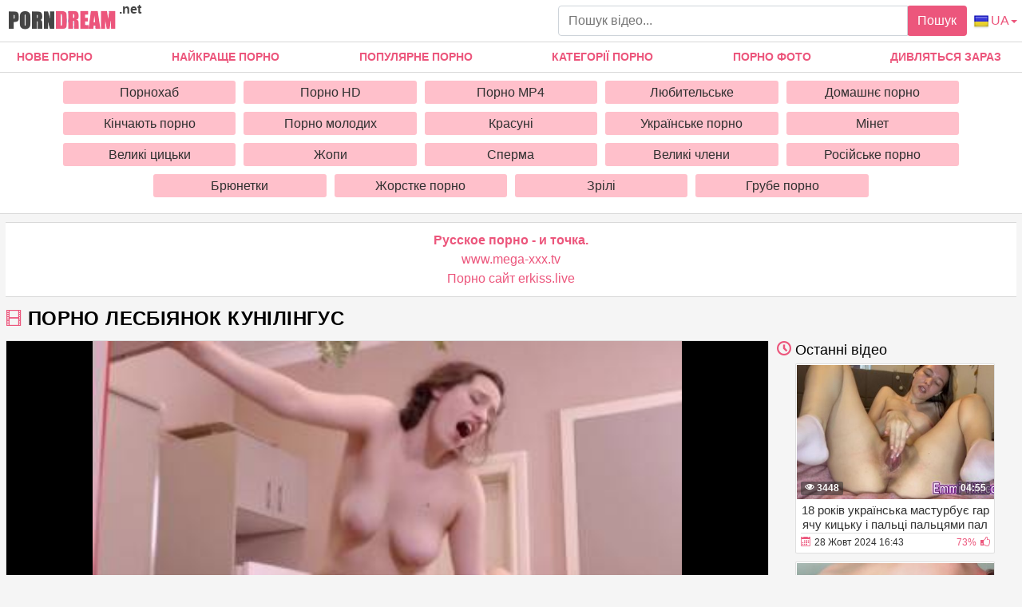

--- FILE ---
content_type: text/html; charset=UTF-8
request_url: https://porndream.net/ua/Porno-lesbiianok-kunilinhus.html
body_size: 13256
content:
<!DOCTYPE html>
<html xmlns="http://www.w3.org/1999/xhtml" lang="ua" prefix="og: http://ogp.me/ns#
					               video: http://ogp.me/ns/video#">
<head>
<meta charset="utf-8">
<title>Порно лесбіянок кунілінгус</title>
<meta name="description" content="Дуже соковиті і сексапільні дівчата які люблять одностатевих секс обмазалися вершками на кухні і влаштували розпусні ігри. Сучки лизалися,а потім теличка яка менше почала облизувати цицьки й соски угодованої самочки плавно переходя до самого солодкого , рожевої писі, яка була ідеально виголена і хотіла ласкавого язичка подружки. Полизав статеві губи дрібна леді, лягла і зверху сіла їй на обличчя крупненькая яка пищала від гарячих пестощів своєї коханої.">
<meta name="viewport" content="width=device-width, initial-scale=1">
<link href="/public/images/logo.png" rel="apple-touch-startup-image" />
<meta property="og:locale" content="ua" />
<meta property="og:title" content="Порно лесбіянок кунілінгус"/>
<meta property="og:url" content="https://porndream.net/ua/Porno-lesbiianok-kunilinhus.html"/>
<meta property="og:image" content="https://porndream.net/public/video/screens/352/1.jpg"/>
<meta property="og:type" content="video.other"/>
<meta property="og:video" content="https://porndream.net/ua/Porno-lesbiianok-kunilinhus.html" />
<meta property="og:video:type" content="video/mp4"/>
<meta property="og:site_name" content="porndream.net"/>
<meta property="og:duration" content="317"/>
<meta property="og:description" content="Дуже соковиті і сексапільні дівчата які люблять одностатевих секс обмазалися вершками на кухні і влаштували розпусні ігри. Сучки лизалися,а потім теличка яка менше почала облизувати цицьки й соски угодованої самочки плавно переходя до самого солодкого , рожевої писі, яка була ідеально виголена і хотіла ласкавого язичка подружки. Полизав статеві губи дрібна леді, лягла і зверху сіла їй на обличчя крупненькая яка пищала від гарячих пестощів своєї коханої.">
<meta property="video:duration" content="317"/>
<meta property="ya:ovs:available_platform" content="Desktop"/>
<meta property="ya:ovs:upload_date" content="2020-01-20T22:45:00+03:00"/>
<meta property="ya:ovs:adult" content="true"/>
<meta property="ya:ovs:available_platform" content="Mobile"/>
<meta property="ya:ovs:allow_embed" content="false"/>
<meta property="ya:ovs:status" content="published" />
<meta property="video:tag" content="Великі цицьки"/>
<meta property="video:tag" content="Брюнетки"/>
<meta property="video:tag" content="Домашнє порно"/>
<meta property="video:tag" content="Красуні"/>
<meta property="video:tag" content="Кунілінгус"/>
<meta property="video:tag" content="Лесбіянки"/>
<meta property="video:tag" content="Любительське"/>
<meta property="video:tag" content="Порно молодих"/>
<meta property="video:tag" content="Жопи"/>
<meta property="video:tag" content="Порнохаб"/>
<meta property="video:tag" content="Фетиш"/>
<meta property="video:tag" content="грудаста"/>
<meta property="video:tag" content="лизати пизду "/>
<meta property="video:tag" content="лизання дупи"/>
<meta property="video:tag" content="збиті вершки"/>
<meta property="video:tag" content="австралійський"/>

<meta name="twitter:card" content="summary" />
<meta name="twitter:description" content="Дуже соковиті і сексапільні дівчата які люблять одностатевих секс обмазалися вершками на кухні і влаштували розпусні ігри. Сучки лизалися,а потім теличка яка менше почала облизувати цицьки й соски угодованої самочки плавно переходя до самого солодкого , рожевої писі, яка була ідеально виголена і хотіла ласкавого язичка подружки. Полизав статеві губи дрібна леді, лягла і зверху сіла їй на обличчя крупненькая яка пищала від гарячих пестощів своєї коханої." />
<meta name="twitter:title" content="Порно лесбіянок кунілінгус" />
<meta name="twitter:image" content="https://porndream.net/public/video/screens/352/1.jpg" />
<link rel="canonical" href="https://porndream.net/ua/Porno-lesbiianok-kunilinhus.html">
    <link rel="alternate" href="https://porndream.net/Porno-kynilingys-lesbiyanok.html" hreflang="ru">
    <link rel="alternate" href="https://porndream.net/en/Porn-cunnilingus-lesbian.html" hreflang="en">
    <link rel="alternate" href="https://porndream.net/ua/Porno-lesbiianok-kunilinhus.html" hreflang="ua">
    <style>ul.column-category{padding-left: 0px;}h5{margin: 0px;} body {margin: 0;font-family: -apple-system,BlinkMacSystemFont,"Segoe UI",Roboto,"Helvetica Neue",Arial,"Noto Sans",sans-serif,"Apple Color Emoji","Segoe UI Emoji","Segoe UI Symbol","Noto Color Emoji";font-size: 1rem;font-weight: 400;line-height: 1.5;color: #212529;background: #f5f5f5; min-width: 195px;} html {font-family: sans-serif;line-height: 1.15;-webkit-text-size-adjust: 100%;-webkit-tap-highlight-color: transparent;} *, ::after, ::before {box-sizing: border-box;} a {color: #ec567c;text-decoration: none;}h1,.h1_title {padding-bottom: .25rem;padding-top: .25rem;margin-right: .5rem;margin-left: .5rem;font-size: 1.5rem;} h1:first-letter, .h1_title:first-letter, h2:first-letter {text-transform: uppercase;}h2 {padding-bottom: .25rem;padding-top: .25rem;margin-right: .5rem;margin-left: .5rem;font-size: 1.3rem;} @media (max-width: 768px){h1,.h1_title{font-size: 1.2rem ;}h2{font-size: 1.1rem;}}@media (max-width: 550px){h1,.h1_title {font-size: 1.1rem;} h2 {font-size: 1rem;}}.input-group-append {margin-left: -1px;}.input-group-append, .input-group-prepend {display: -ms-flexbox;display: flex;}button {cursor: pointer; border-radius: 0; display: inline-block;font-weight: 400;color: #212529;text-align: center;vertical-align: middle;-webkit-user-select: none;-moz-user-select: none;-ms-user-select: none;user-select: none;background-color: transparent;border: 1px solid transparent;padding: .375rem .75rem;font-size: 1rem;line-height: 1.5;border-radius: .25rem;transition: color .15s ease-in-out,background-color .15s ease-in-out,border-color .15s ease-in-out,box-shadow .15s ease-in-out; color: #fff;background: #ec567c;}.btn-group-sm>.btn, .btn-sm {padding: .25rem .5rem;font-size: .875rem;line-height: 1.5;border-radius: .2rem;}.input-group {position: relative;display: -ms-flexbox;display: flex;-ms-flex-wrap: wrap;flex-wrap: wrap;-ms-flex-align: stretch;align-items: stretch;width: 100%;}.input-group>.custom-select:not(:last-child), .input-group>.form-control:not(:last-child) {border-top-right-radius: 0;border-bottom-right-radius: 0;}.input-group>.custom-file, .input-group>.custom-select, .input-group>.form-control, .input-group>.form-control-plaintext {position: relative;-ms-flex: 1 1 auto;flex: 1 1 auto;width: 1%;margin-bottom: 0;}.form-control {display: block;width: 100%;height: calc(1.5em + .75rem + 2px);padding: .375rem .75rem;font-size: 1rem;font-weight: 400;line-height: 1.5;color: #495057;background-color: #fff;background-clip: padding-box;border: 1px solid #ced4da;border-radius: .25rem;transition: border-color .15s ease-in-out,box-shadow .15s ease-in-out;}#go-top {position: fixed;bottom: 10px;left: 10px;text-align: center;cursor: pointer;display: none;padding: 5px 10px;background: #c0c0c0;line-height: 30px;border-radius: 5px;opacity: 0.8;}.p-0 {padding: 0!important;}nav {background-color: #fff; border-bottom: 1px solid #d8d8d8; margin-bottom: 2.3rem;}.navbar {position: relative;display: -ms-flexbox;display: flex;-ms-flex-wrap: wrap;flex-wrap: wrap;-ms-flex-align: center;align-items: center;-ms-flex-pack: justify;justify-content: space-between;padding: .5rem 1rem; z-index: 121;}@media (min-width: 992px){.navbar-expand-lg {-ms-flex-flow: row nowrap;flex-flow: row nowrap;-ms-flex-pack: start;}}@media (max-width: 992px){ nav{margin-bottom:0;}}.w-100 {width: 100%!important;}.ml-1, .mx-1 {margin-left: .25rem!important;}.ml-auto, .mx-auto {margin-left: auto!important;}.mr-2, .mx-2 {margin-right: .5rem!important;}.mb-3, .my-3 {margin-bottom: 1rem!important;}@media (min-width: 992px){.mb-lg-0, .my-lg-0 {margin-bottom: 0!important;}}.mb-2, .my-2 {margin-bottom: .5rem!important;}.mt-2, .my-2 {margin-top: .5rem!important;}@media (min-width: 992px){.navbar-expand-lg .navbar-collapse {display: -ms-flexbox!important;display: flex!important;-ms-flex-preferred-size: auto;flex-basis: auto;}}.collapse:not(.show) {display: none;}.navbar-collapse {-ms-flex-preferred-size: 100%;flex-basis: 100%;-ms-flex-positive: 1;flex-grow: 1;-ms-flex-align: center;align-items: center;position: absolute !important;top: 101% !important;background: #fff !important;width: 100% !important;z-index: 101 !important;}@media (min-width: 992px){.top-menu-list {justify-content: space-between!important; display: flex;}}.top-menu-list {-ms-flex-pack: justify!important; margin: 0; padding: 0;}.top-menu-list li{list-style-type: none; display:inline-block!important}.top-menu-list li a{display: block;padding: .5rem 1rem; text-align: center;}.top-menu-list li.last{display: none!important;}@media (max-width: 991.9px){.top-menu-list li{display:block!important;}.top-menu-list li.last{display: block!important;}.top-menu-list {margin-top: .5rem!important;margin-bottom: .5rem!important;}}.nav-hover-menu li {font-size: 14px;font-weight: 700;text-transform: uppercase;margin-left: -5px;}.nav-hover-menu li:hover, .nav-hover-menu li:hover a {background: #ec567c;color: white;}a.logo {margin: 10px 0 5px 10px; margin-right: auto;} a.logo span {color: #454545; position: absolute; top:0; font-size: 1rem;margin-left: .25rem!important;}.hidden-umenu-small {display: none;padding-bottom: 4px;-webkit-transition-duration: .3s;-moz-transition-duration: .3s;-o-transition-duration: .3s;transition-duration: .3s;-webkit-transition-property: -webkit-transform;transition-property: transform;margin-right: 10px; cursor: pointer;}@media (max-width: 992px){.hidden-umenu-small {display: block;}.search-wrap {display: none;	}}.icon-b {background: #cccece;border-radius: 5px;display: block;height: 6px;margin: 4px auto;width: 35px;}.rotate90 {-webkit-transform: rotate(90deg);-moz-transform: rotate(90deg);-o-transform: rotate(90deg);}.dropdown-list-cats {   display: none; background: #fff !important; border-top: 1px solid #d8d8d8;     border-bottom: 1px solid #d8d8d8; padding: 10px 5% 10px 5%;}@media (min-width: 992px) {  .dropdown-list-cats {  display: block; text-align: center;}}@media (min-width: 1600px) { .dropdown-list-cats { padding: 10px 20% 10px 20%;}}.cat-item-video{ display: block; transition: ease all .5s;   background: pink; padding: 6px; text-align: center; color: #303030; line-height: 17px;   border-radius: 3px;}.cat-item-video:hover{   background: #ec567c;   color: #fff;}.cat-list {padding: 4px;}.cat-list {display: inline-block;margin: 0;overflow: hidden;vertical-align: top;padding: 0;text-align: center;}.cat-list .margin {margin: 0 5px 10px 5px;overflow: hidden;text-align: center;}@media (max-width: 1600px){.cat-list {width: 20%;}}@media (min-width: 1600px){.cat-list {width: 15%;}}.container {width: 100%;padding: 0 7px;margin: 0 auto;-ms-flex: 1 0 auto;flex: 1 0 auto;}.content-holder {font-size: 0;line-height: 0;margin: -5px;}.video-block {width: 25px;padding: 2px;display: inline-block;width: 16.66%;vertical-align: middle;}@media (max-width: 1300px){.video-block {width: 20%;}}@media (max-width: 999px){.video-block {width: 25%;}}@media (max-width: 750px){.video-block, .bottom-advertising .item, .categories-block {width: 33.33%;}}@media (max-width: 510px){.video-block, .bottom-advertising .item, .main-advertising .item, .categories-block {width: 50%;}}@media (max-width: 300px){.video-block, .bottom-advertising .item, .categories-block {width: 100%;}}.video-block .link {background: #fff;padding: 1px 0 0 1px;border: 1px solid rgba(0,0,0,.125);border-radius: 2px;display: block;}.video-block .link .img-holder {position: relative;padding-bottom: 68%;}.video-block .title-holder {padding: 5px;}.video-block .img-holder .label {padding: 3px 5px;background: #ec567c;font: 700 10px/10px 'Roboto', Arial, sans-serif;font-style: italic;color: #fff;position: absolute;text-transform: uppercase;top: 5px;right: 5px;border-radius: 2px;}.video-block .link .img-holder img {position: absolute;top: 0;left: 0;right: 0;border: 0;display: block;width: 100%;height: 100%;}.video-block .img-holder .duration {padding: 0 5px;background-color: rgba(43, 43, 43, .5);border-radius: 2px;font: 700 12px/17px 'Roboto', Arial, sans-serif;color: #fff;position: absolute;bottom: 5px;right: 5px;}.video-block .img-holder .views {padding: 0 5px;background-color: rgba(43, 43, 43, .5);border-radius: 2px;font: 700 12px/17px 'Roboto', Arial, sans-serif;color: #fff;position: absolute;bottom: 5px;left: 5px;}.video-block .title-holder {padding: 5px;}.video-block .title-holder .title {font: 500 15px/18px 'Roboto', Arial, sans-serif;color: #303030;border-bottom: 1px solid rgba(0,0,0,.125);height: 38px;overflow: hidden;}.video-block .title-holder .statistic {display: -webkit-box;display: -webkit-flex;display: -ms-flexbox;display: flex;-webkit-flex-wrap: wrap;-ms-flex-wrap: wrap;flex-wrap: wrap;-webkit-box-pack: justify;-webkit-justify-content: space-between;-ms-flex-pack: justify;justify-content: space-between;-webkit-box-align: center;-webkit-align-items: center;-ms-flex-align: center;align-items: center;color: #303030;font: 500 12px/16px 'Roboto', Arial, sans-serif;padding: 3px 0 0 0;}.video-block .title-holder .statistic .data i {color: #ec567c;margin: 0 5px 0 0;}.video-block .title-holder .statistic .percent {color: #ec567c;}.statistic .percent i {margin: 0 0 0 5px;}.video-block:hover a.link{border: 1px solid rgba(236,86,124,.61);}.video-block:hover .title-holder .title{border-bottom: 1px solid rgba(236,86,124,.61);}.pagination-bottom { padding: 40px 0 10px 0; text-align: center;}.pagination-list { font-size: 0; line-height: 0;}.pagination-list .item { display: inline-block; vertical-align: middle; margin: 0 5px;line-height: 35px;}.pagination-list .active .link, .pagination-list .link:hover { background: #ec567c; color: #fff;}.pagination-list .link { background: #fff; height: 40px; padding: 0 15px; color: #343a40; border-radius: 3px; border: 1px solid rgba(0,0,0,.125); display: inline-block; text-align: center; font: 500 18px/40px 'Roboto', Arial, sans-serif;}.pagination-list .btn-jump .link { background: rgba(0, 0, 0, 0); border: none; padding: 0; line-height: 30px;}.pagination-list li a:hover {text-decoration: none;}@media screen and (max-width: 480px){.pagination-list .link {font: 500 14px/35px 'Roboto', Arial, sans-serif;height: 35px;}}@media screen and (max-width: 250px){.inviz-pagin {display: none!important;}}.footer {padding: 20px 30px 20px 30px; border-top: 1px solid #d8d8d8;background: white;width: 100%;margin-top: 30px;}@media (max-width: 625px){.footer .footer-left, .footer .footer-right{width: 100%; display: block;text-align: center;}.footer {padding: 10px !important; margin-top: 20px;}}.text-muted {color: #6c757d!important;}@media (min-width: 625px){.footer .footer-left {width: 40%; display: inline-block;}.footer .footer-right {width: 40%; display: inline-block; float: right; text-align: right;}}.footer .footer-right a{margin-right: 9px; color: #000;}.footer .footer-right a:hover{color: #ec567c; text-decoration: underline;}.footer .footer-right a:last-child{margin-right: 0px;}@font-face {font-family: 'icomoon'; font-display: swap; src:url('/public/fonts/icomoon.eot?p4fh8'); src:url('/public/fonts/icomoon.eot?p4fh8#iefix') format('embedded-opentype'),url('/public/fonts/icomoon.ttf?p4fh8') format('truetype'),url('/public/fonts/icomoon.woff?p4fh8') format('woff'),url('/public/fonts/icomoon.svg?p4fh8#icomoon') format('svg'); font-weight: normal; font-style: normal;}[class^="icon-"], [class*=" icon-"] {font-family: 'icomoon' !important;font-style: normal;font-weight: normal;font-variant: normal;text-transform: none;line-height: 1;-webkit-font-smoothing: antialiased;-moz-osx-font-smoothing: grayscale;}.icon-video-cam:before {content: "\e90c";}.icon-thumb-up-2:before {content: "\e905";}.icon-film:before {content: "\e902";}.icon-thumb-up:before {content: "\e900";}.icon-thumb-down:before {content: "\e906";}.icon-folder-open:before {content: "\e930";}.icon-clock:before {content: "\e94e";}.icon-calendar:before {content: "\e953";}.icon-eye:before {content: "\e9ce";}.icon-star-full:before {content: "\e9d9";}.all-categ .title-holder .title{border: none!important; height: auto!important; padding: 5px;}.all-categ .title div i {vertical-align: middle; color: #ec567c;}.all-categ .title div span {vertical-align: middle;}.f-right{float: right;}.sort a{font-size: 1em; text-align: center; border-radius: 3px; padding: 6px; margin-right: 7px;}.sort a:last-child{margin-right:0;} .sort{display:flex; float:left; justify-content: space-around; margin-bottom: 5px;}.sorting-main h2, .sorting-main h1, .title-player h1 {margin: 0 !important;padding: 0 !important;text-transform: uppercase;display: inline-block;} .activatec {background: #ec567c;color: #fff;}@media (max-width: 660px) {.sort{justify-content: space-between!important;float:none !important;} .sorting-main h2, .sorting-main h1 {display: block!important;}}@media (max-width: 330px) {.sort{flex-direction: column; float:none !important;} .sort a{margin-right: 0; margin-bottom: 5px;}}@media (max-width: 300px){ a.logo span b{display: none;}}@media (min-width: 830px){ .text-rubric {display: block;} .rubrik-inv{display: block;}}@media (max-width: 829.5px){ .text-rubric {display: none;}.rubrik-inv{display: none;}}.text-rubric p {font-size: 15px;font-weight: 400;line-height: 20px;padding-left: .5rem;color: #6c757d;}.content-video {font-size: 0;line-height: 0;margin: 0 0 20px;}.content-video .main-сontent {display: inline-block;vertical-align: top;width: calc(100% - 310px);margin: 0 5px 0 0;}@media screen and (max-width: 992px){.content-video .main-сontent {width: calc(100% - 260px);}}@media screen and (max-width: 826px){.content-video .main-сontent {width: 100%;}}@media screen and (max-width: 826px){.title-player .title-holder i {display: none;}}@media screen and (max-width: 826px){.title-player .title-holder h1 {font-size: 15px;line-height: 15px;}}.title-player .title-holder {font-weight: 400;letter-spacing: 0.4px;}.title-text .title-holder, .title-player .title-holder {font: 700 21px/25px 'Roboto', Arial, sans-serif;color: #000;margin: 14px 0;}.content-video .player-holder {border: 1px solid rgba(0,0,0,.125);background: #fff;border-radius: 2px;margin: 0 0 10px;}.content-video .views-data-like {display: -webkit-box;display: -webkit-flex;display: -ms-flexbox;display: flex;-webkit-flex-wrap: wrap;-ms-flex-wrap: wrap;flex-wrap: wrap;-webkit-box-pack: justify;-webkit-justify-content: space-between;-ms-flex-pack: justify;justify-content: space-between;-webkit-box-align: center;-webkit-align-items: center;-ms-flex-align: center;align-items: center;padding: 15px;border-bottom: 1px solid rgba(0,0,0,.125);}.views-data-like .views-data {font-size: 0;line-height: 0;}.like-dislayer {font-size: 0;line-height: 0;}.views-data-like .views-data .statistic {font-size: 0;line-height: 0;display: inline-block;vertical-align: middle;text-align: center;}.views-data .statistic .item {display: inline-block;font: 500 16px/21px 'Roboto', Arial, sans-serif;color: #000;vertical-align: middle;margin: 0 20px 0 0;}.left-column .content-holder{text-align: center;}@media screen and (max-width: 826px){.views-data .statistic .item {margin: 0 8px 0 0;font: 400 14px/19px 'Roboto', Arial, sans-serif;}}.views-data .statistic .item:last-child {margin: 0;}.views-data .statistic .item i{color: #ec567c;}.like-dislayer .like, .like-dislayer .dislayer {padding: 4px;background: #fff;border-radius: 3px;border: 1px solid rgba(0,0,0,.125);display: inline-block;vertical-align: middle;cursor: pointer;}.like-dislayer .progress {width: 75px;display: inline-block;vertical-align: middle;text-align: center;}.main-сontent .player-holder .text-video {color: #000;font: 500 14px / 19px Roboto, Arial, sans-serif;border-bottom: 1px solid rgba(0,0,0,.125);padding: 10px;}.title-text.video-pages {padding: 0 0 5px;}.title-text .title-holder {margin: 6px 0;}.title-bottom {font: 500 20px/25px 'Roboto', Arial, sans-serif;margin: 10px 0;}.content-video .left-column {display: inline-block;vertical-align: top;width: 300px;margin: 55px 0 0 0;}.content-video .left-column .video {padding: 0 5px;-webkit-box-sizing: border-box;box-sizing: border-box;}@media screen and (max-width: 992px){.content-video .left-column {width: 250px;}}@media screen and (max-width: 826px){.content-video .left-column {width: 100%; margin-top: 10px;}.content-video .left-column .video-block {float:left;}}.left-column .title-block-sorting {padding: 0;}.title-block-sorting {padding: 7px 0 9px;display: -webkit-box;display: -webkit-flex;display: -ms-flexbox;display: flex;-webkit-box-align: center;-webkit-align-items: center;-ms-flex-align: center;align-items: center;-webkit-box-pack: justify;-webkit-justify-content: space-between;-ms-flex-pack: justify;justify-content: space-between;}.content-video .left-column .video .last-video {font: 500 18px/23px 'Roboto', Arial, sans-serif;color: #000;margin: 0 0 10px;}.content-video .left-column .video-block {width: 250px;padding: 0 0 10px; margin-left: 5px;}.main-сontent .player-holder .tags {position: relative;min-height: 38px;padding: 10px;}.main-сontent .player-holder .tags .row .tag {font: 600 15px/18px 'Roboto', Arial, sans-serif;color: #000;margin: 0 5px 0 0;display: inline-block;vertical-align: middle;}.main-сontent .player-holder .tags .row {font-size: 0;line-height: 0;margin: 0 0 10px;}.main-сontent .player-holder .tags .row:last-child {margin: 0;}.like-dislayer .like i, .like-dislayer .dislayer i {font-size: 21px;color: #ec567c;}.like-dislayer .like:hover, .like-dislayer .dislayer:hover{background: #ec567c;}.like-dislayer .like:hover i, .like-dislayer .dislayer:hover i{color: #fff;}.tags .row .link {font: 400 13px/15px 'Roboto', Arial, sans-serif;color: #000;padding: 5px;display: inline-block;vertical-align: middle;background: pink;border-radius: 3px;margin: 2px 10px 2px 0;}@media (max-width: 535px) {.content-video .left-column .video-block {float:none;}}@media screen and (max-width: 640px){.tags .row .link {margin: 0 10px 5px 0;padding: 3px;}}.tags .row .link:hover {color: #fff;background: #ec567c;}.like-dislayer .progress .result-vote {font: 500 16px/21px 'Roboto', Arial, sans-serif;color: #ec567c;display: block;}.like-dislayer .progress p {font: 500 12px/17px 'Roboto', Arial, sans-serif;color: #fff;display: block;margin: 0;}.like-dislayer .progress p span {color: #000;}@media screen and (max-width: 480px){.like-dislayer, .views-data-like .views-data {margin: 0 auto;}}.container-player{background: #000; display: flex; justify-content: center; max-height: 500px;}#video-player {max-width:100%;width:100%;}.pos-center {max-width: 1370px !important;margin: 0 auto !important;padding: 0 10px !important;}.pos-center-foot {max-width: 1370px !important;margin: 0 auto !important;}@media (max-width: 576px) {.pos-center-cont {max-width: 1370px !important;margin: 0 auto;}}@media (min-width: 577px) {.pos-center-cont {max-width: 1370px !important;margin: 0 auto;}}.d-inline {display: inline;}.d-none {display: none;}.d-block {display: block!important;} .d-inline-block {display: inline-block!important;}.top-categories {padding: 5px 10px 0 10px;} .top-categories a:hover{text-decoration: underline;} .view-video-bot{font-size: 13px;line-height: 1.7;color: #5c5c5c; padding: 10px 20px; border-top: 1px solid rgba(0,0,0,.125);}.p-3{padding:1rem!important}.pl-3{padding-left:1rem!important}.p-2{padding:.5rem!important}.m-1{margin:.25rem!important}.ml-3{margin-left:1rem!important}.text-primary{color:#ec567c!important}a.text-primary:focus,a.text-primary:hover{color:#0056b3!important}.text-secondary{color:#6c757d!important}a.text-secondary:focus,a.text-secondary:hover{color:#494f54!important}.text-center{text-align:center!important}.caret{display: inline-block;width: 0;height: 0;margin-left: 2px;vertical-align: middle;border-top: 4px solid;border-right: 4px solid transparent;border-left: 4px solid transparent;}.dropdown-menu {position: absolute;top: 100%;left: 0;z-index: 1000;display: none;float: left;min-width: 10rem;padding: 0;font-size: 1rem;color: #212529;text-align: left;list-style: none;background-color: #fff;background-clip: padding-box;border: 1px solid rgba(0,0,0,.15);border-radius: 2px;}.dropdown-item {display: block;width: 100%;padding: .25rem 1.5rem;clear: both;font-weight: 400;color: #212529;text-align: inherit;white-space: nowrap;background-color: transparent;border: 0;}.dropdown-item img {vertical-align: middle;}.dropdown-item:focus, .dropdown-item:hover {color: #16181b;text-decoration: none;background-color: #f8f9fa;}.dropmenulng span.ln {padding-left: 2px; text-transform: uppercase;}@media (min-width: 321px) {.dropmenulng { margin-right: 6px;} .hidden-umenu-small{order:1;} .dropdown-menu{right: 0;left: auto; margin: .125rem 0 0;}}@media (max-width: 320px) {.dropmenulng { text-align: center; padding-bottom:10px; display: block; width: 100%;}.dropdown-menu{ text-align: center; left: 0; right:0;margin:0; border-radius: 0; border-top: none; border-right:none;}}.conta { padding: 10px 20px 10px 20px; border-top: 1px solid #d8d8d8;border-bottom: 1px solid #d8d8d8;background: white;width: 100%;margin-top: 20px;text-align: center;}.column-category {-moz-column-count: 4;-webkit-column-count: 4;column-count: 4;list-style: none;}@media (min-width: 1200px){.column-category {-moz-column-count: 5; -webkit-column-count: 5; column-count: 5;}}@media (max-width: 720px){.column-category {-moz-column-count: 2; -webkit-column-count: 2; column-count: 2;}}@media (max-width: 992px){.column-category {-moz-column-count: 3; -webkit-column-count: 3; column-count: 3; }}.column-category a:hover{text-decoration: underline; margin: 5px 0;}.column-category{margin: 5px 0 8px 0;} .column-category li a{word-break: break-all; }</style></head><body>
<nav class="navbar navbar-expand-lg p-0">
<div class="pos-center-foot navbar p-0 w-100 navbar-expand-lg">
<a class="logo" href="https://porndream.net/ua/"><img width="135" height="30" src="/public/images/logo.png" alt="logo" title="porndream.net"> <span><b>.net</b></span></a>
<form style="width:40%;" class="search-wrap mr-2" method="get" action="https://porndream.net/ua/search/">
<div class="input-group"><input type="text" name="q" class="form-control" placeholder="Пошук відео..."><div class="input-group-append">
<button type="submit">Пошук</button></div></div></form>
<div class="hidden-umenu-small" onclick="mobmenu(this)"><span class="icon-b"></span><span class="icon-b"></span><span class="icon-b"></span></div>
<a href="#" class="dropmenulng" onclick="drop_list_menu('lang')"><img style="vertical-align: middle;" height="20" width="20" src="/public/images/flags/UA.png" class="pl-1" alt="ua" title="ua"><span class="ln">ua</span><span class="caret"></span></a>
<div class="dropdown-list-lang dropdown-menu" style="display: none;">
<a class="dropdown-item" href="https://porndream.net/en/" hreflang="en"><img height="16" width="20" src="/public/images/flags/EN.png" class="pl-1" alt="English" title="English"> English</a>
<a class="dropdown-item" href="https://porndream.net" hreflang="ru"><img height="20" width="20" src="/public/images/flags/RU.png" class="pl-1" alt="Русский" title="Русский"> Русский</a>
<a class="dropdown-item" href="https://porndream.net/ua/" hreflang="ua"><img height="20" width="20" src="/public/images/flags/UA.png" class="pl-1" alt="Українська" title="Українська"> Українська</a></div></div>
<div class="navbar-collapse collapse" style="border-bottom: 1px solid #d8d8d8;">
<ul class="w-100 nav-hover-menu pos-center top-menu-list"><li><a href="https://porndream.net/ua" title="Нове Порно">Нове Порно</a></li><li><a href="https://porndream.net/ua/naikrashche-porno/" title="Найкраще порно">Найкраще порно</a></li><li><a href="https://porndream.net/ua/popular-porno/" title="Популярне порно">Популярне порно</a></li><li><a href="https://porndream.net/ua/categories/" title="Категорії порно">Категорії порно</a></li><li><a href="https://porndream.net/ua/photo/" title="Порно фото">Порно фото</a></li><li><a href="https://porndream.net/ua/view-now/" title="Дивляться зараз">Дивляться зараз</a></li><li class="last"><a href="https://porndream.net/ua/search/" title="Пошук порно">Пошук порно</a></li></ul></div></nav>
<div class="dropdown-list-cats pt-1">
<div class="pos-center"><div class="cat-list"><div class="margin"><a class="cat-item-video" href="https://porndream.net/ua/pornokhab/">Порнохаб</a></div></div><div class="cat-list"><div class="margin"><a class="cat-item-video" href="https://porndream.net/ua/hd-porno/">Порно HD</a></div></div><div class="cat-list"><div class="margin"><a class="cat-item-video" href="https://porndream.net/ua/mp4-porno/">Порно MP4</a></div></div><div class="cat-list"><div class="margin"><a class="cat-item-video" href="https://porndream.net/ua/lubitelske-porno/">Любительське</a></div></div><div class="cat-list"><div class="margin"><a class="cat-item-video" href="https://porndream.net/ua/domashnie-porno/">Домашнє порно</a></div></div><div class="cat-list"><div class="margin"><a class="cat-item-video" href="https://porndream.net/ua/kinchaiut-porno/">Кінчають порно</a></div></div><div class="cat-list"><div class="margin"><a class="cat-item-video" href="https://porndream.net/ua/Molodi/">Порно молодих</a></div></div><div class="cat-list"><div class="margin"><a class="cat-item-video" href="https://porndream.net/ua/krasuni/">Красуні</a></div></div><div class="cat-list"><div class="margin"><a class="cat-item-video" href="https://porndream.net/ua/ukrainske-porno/">Українське порно</a></div></div><div class="cat-list"><div class="margin"><a class="cat-item-video" href="https://porndream.net/ua/minet/">Мінет</a></div></div><div class="cat-list"><div class="margin"><a class="cat-item-video" href="https://porndream.net/ua/velyki-tsytsky/">Великі цицьки</a></div></div><div class="cat-list"><div class="margin"><a class="cat-item-video" href="https://porndream.net/ua/jopu/">Жопи</a></div></div><div class="cat-list"><div class="margin"><a class="cat-item-video" href="https://porndream.net/ua/sperma/">Сперма</a></div></div><div class="cat-list"><div class="margin"><a class="cat-item-video" href="https://porndream.net/ua/velyki-chleny/">Великі члени</a></div></div><div class="cat-list"><div class="margin"><a class="cat-item-video" href="https://porndream.net/ua/rosiiske-porno/">Російське порно</a></div></div><div class="cat-list"><div class="margin"><a class="cat-item-video" href="https://porndream.net/ua/briunetky/">Брюнетки</a></div></div><div class="cat-list"><div class="margin"><a class="cat-item-video" href="https://porndream.net/ua/zhorstke-porno/">Жорстке порно</a></div></div><div class="cat-list"><div class="margin"><a class="cat-item-video" href="https://porndream.net/ua/zrili/">Зрілі</a></div></div><div class="cat-list"><div class="margin"><a class="cat-item-video" href="https://porndream.net/ua/grube-porno/">Грубе порно</a></div></div></div></div>
<div class="container pos-center-cont">
    <div class="conta" style="margin-top:10px;"><a href="https://www.ruhub.me/" target="_blank"><span style=" font-weight: bold; ">Русское порно - и точка.</span></a><br/><a href="https://www.mega-xxx.tv" target="_blank">www.mega-xxx.tv</a><br/><a href="https://erkiss.live/" target="_blank">Порно сайт erkiss.live</a><br/> </div>
    <script>function pluse_minuse(e){var request = new XMLHttpRequest();request.open('GET', '/rating_handler/?mod=video&id='+e.getAttribute("dataid")+'&like='+e.getAttribute("datalike"), true);request.onload = function() {if (this.status >= 200 && this.status < 400) {var json = JSON.parse(this.response);if(json.status == "success"){var t = document.querySelector(".thank-vote");t.classList.add('d-inline');t.classList.remove('d-none');document.querySelector('span.voters').classList.add('d-none');}alert(json.message);} else {}}; request.onerror = function() {};request.send();return;}
</script><style>.title-block-right {font: 500 18px/23px 'Roboto', Arial, sans-serif; color: #fff; margin-left: 5px; margin-top: 40px;}.title-block-right span {font-size: 14px; color: #ff9900; margin: 0 5px 0 0;}</style>
<div class="content-video">
<div itemscope itemtype="http://schema.org/VideoObject" class="main-сontent">
<div class="title-player">
<div class="title-holder video" style="position: relative;">
<i class="icon-film" style="color:#ec567c;"></i>
<h1 itemprop="name">Порно лесбіянок кунілінгус</h1>
</div>
<link itemprop="url" href="https://porndream.net/ua/Porno-lesbiianok-kunilinhus.html"/>
<meta itemprop="duration" content="PT05M17S"/>
<meta itemprop="uploadDate" content="2020-01-20T00:00:00" />
<meta itemprop="description" content="Дуже соковиті і сексапільні дівчата які люблять одностатевих секс обмазалися вершками на кухні і влаштували розпусні ігри. Сучки лизалися,а потім теличка яка менше почала облизувати цицьки й соски угодованої самочки плавно переходя до самого солодкого , рожевої писі, яка була ідеально виголена і хот"/>
<link itemprop="contentUrl" href="https://porndream.net/ua/video_online/?id=352"/>
<link itemprop="thumbnailUrl" href="https://porndream.net/ua/public/video/screens/352/1.jpg"/>
<link itemprop="thumbnail" href="https://porndream.net/ua/public/video/screens/352/1.jpg"/>
<meta itemprop="isFamilyFriendly" content="false"/> 
<div class="player-holder">
<div class="container-player">
<video controls="controls" id="video-player" poster="/public/video/screens/352/1.jpg" preload="none"><source src="https://porndream.net/video_online/?id=352" type="video/mp4"/>
</video>
</div>
<div class="views-data-like">
<div class="views-data">
<div class="statistic">
<div class="item">
<i class="icon-clock"></i> <span>05:17</span>
</div>
<div class="item">
<i class="icon-eye"></i> 4537</span>
</div>
<div class="item">
<i class="icon-calendar"></i>
20 Січ 2020 22:45</span>
</div>
</div>
</div>
<div class="like-dislayer rating-container">
<button class="rate-like like" datamod="video" dataid="352" datalike="1" title="Подобається" onclick="pluse_minuse(this)">
<i class="icon-thumb-up-2"></i>
</button>
<div class="progress">
<span class="result-vote">67%</span>
<p>
<span class="voters">12 голосів</span>
<span class="thank-vote d-none" style="font-size: .75rem;">Спасибі!</span>
</p>
</div>
<button class="rate-dislike dislayer" datamod="video" dataid="352" datalike="0" title="Не подобається" onclick="pluse_minuse(this)">
<i class="icon-thumb-down"></i>
</button>
</div>

</div><div style="width:1px;height:1px;" id="96116db3c1841fb4fb24d477fbc54d80"></div>
<div class="text-video">



<p style="margin: 0;">
Дуже соковиті і сексапільні дівчата які люблять одностатевих секс обмазалися вершками на кухні і влаштували розпусні ігри. Сучки лизалися,а потім теличка яка менше почала облизувати цицьки й соски угодованої самочки плавно переходя до самого солодкого , рожевої писі, яка була ідеально виголена і хотіла ласкавого язичка подружки. Полизав статеві губи дрібна леді, лягла і зверху сіла їй на обличчя крупненькая яка пищала від гарячих пестощів своєї коханої.</p>
</div>
<div class="tags">
 
	<div class="row">
<span class="tag">Завантажити:</span> <a class="link" rel="nofollow" title="останнє 101 днів назад" href="https://porndream.net/download/?mod=video&id=352">HQ 480p MP4 15.33 Mb</a>
</div>
<div class="row">
<span class="tag">Категорії:</span>
<a class="link" title="Великі цицьки" href="https://porndream.net/ua/velyki-tsytsky/">Великі цицьки</a>
<a class="link" title="Брюнетки" href="https://porndream.net/ua/briunetky/">Брюнетки</a>
<a class="link" title="Домашнє порно" href="https://porndream.net/ua/domashnie-porno/">Домашнє порно</a>
<a class="link" title="Красуні" href="https://porndream.net/ua/krasuni/">Красуні</a>
<a class="link" title="Кунілінгус" href="https://porndream.net/ua/kunnilinhus/">Кунілінгус</a>
<a class="link" title="Лесбіянки" href="https://porndream.net/ua/lesbiianky/">Лесбіянки</a>
<a class="link" title="Любительське" href="https://porndream.net/ua/lubitelske-porno/">Любительське</a>
<a class="link" title="Порно молодих" href="https://porndream.net/ua/Molodi/">Порно молодих</a>
<a class="link" title="Жопи" href="https://porndream.net/ua/jopu/">Жопи</a>
<a class="link" title="Порнохаб" href="https://porndream.net/ua/pornokhab/">Порнохаб</a>
<a class="link" title="Фетиш" href="https://porndream.net/ua/fetysh/">Фетиш</a>
<a class="link" title="грудаста" href="https://porndream.net/ua/hrudasta/">грудаста</a>
<a class="link" title="лизати пизду" href="https://porndream.net/ua/lyzaty-pyzdu-/">лизати пизду</a>
<a class="link" title="лизання дупи" href="https://porndream.net/ua/lyzannia-dupy/">лизання дупи</a>
<a class="link" title="збиті вершки" href="https://porndream.net/ua/zbyti-vershky/">збиті вершки</a>
<a class="link" title="австралійський" href="https://porndream.net/ua/avstraliiskyi/">австралійський</a>
</div>
</div>

</div>
</div>
</div>

<div class="left-column">
	<div class="video">
<div class="title-block-sorting">
<div class="last-video">
<i style="color: #ec567c;" class="icon-clock"></i> Останні відео</div>
</div>
<div class="content-holder" style="word-break: break-all;">
<div class="item video-block">
<a class="link" href="https://porndream.net/ua/18-rokiv-ukrainska-masturbuie-hariachu-kytsku-i-paltsi-paltsiamy-paltsiamy.html">
<div class="img-holder"><img height="166" width="240" loading="lazy" src="https://porndream.net/public/video/screens/1011/1.jpg" alt="18 років українська мастурбує гарячу кицьку і пальці пальцями пальцями" title="18 років українська мастурбує гарячу кицьку і пальці пальцями пальцями"/><span class="duration">04:55</span>
<span class="views"><i class="icon-eye"></i> 3448</span>
</div>
<div class="title-holder">
<div class="title">18 років українська мастурбує гарячу кицьку і пальці пальцями пальцями</div>
<div class="statistic">
<div class="data"><i class="icon-calendar"></i><span>28 Жовт 2024 16:43</span></div>
<div class="percent">
<span>73%</span><i class="icon-thumb-up"></i>
</div>
</div>
</div>
</a>
</div>
<div class="item video-block">
<a class="link" href="https://porndream.net/ua/Ukrainski-liubyteli-porno--kremovi-seks-vid-Odesy.html">
<div class="img-holder"><img height="166" width="240" loading="lazy" src="https://porndream.net/public/video/screens/1010/1.jpg" alt="Українські любителі порно -кремові секс від Одеси" title="Українські любителі порно -кремові секс від Одеси"/><span class="duration">06:31</span>
<span class="views"><i class="icon-eye"></i> 4654</span>
</div>
<div class="title-holder">
<div class="title">Українські любителі порно -кремові секс від Одеси</div>
<div class="statistic">
<div class="data"><i class="icon-calendar"></i><span>28 Жовт 2024 16:37</span></div>
<div class="percent">
<span>77%</span><i class="icon-thumb-up"></i>
</div>
</div>
</div>
</a>
</div>
</div>
</div>
</div>
</div>

<div class="title-text video-pages">
<div class="title-holder">
<p class="title-bottom">
<i class="icon-film"></i>
Схожі відео:</p>
</div>
</div>
<div class="content-holder" style="word-break: break-all;">

<div class="item video-block">
<a class="link" href="https://porndream.net/ua/Ukrainske-domashnie-porno-cholovika-i-druzhyny.html">
<div class="img-holder"><img height="166" width="240" loading="lazy" src="https://porndream.net/public/video/screens/53/1.jpg" alt="Українське домашнє порно чоловіка і дружини" title="Українське домашнє порно чоловіка і дружини"/><span class="label">hd</span><span class="duration">00:50</span>
<span class="views"><i class="icon-eye"></i> 25337</span>
</div>
<div class="title-holder">
<div class="title">Українське домашнє порно чоловіка і дружини</div>
<div class="statistic">
<div class="data"><i class="icon-calendar"></i><span>03 Серп 2019 20:50</span></div>
<div class="percent">
<span>76%</span><i class="icon-thumb-up"></i>
</div>
</div>
</div>
</a>
</div>

<div class="item video-block">
<a class="link" href="https://porndream.net/ua/Pislia-vypusknoho-z-sokovytoiu-podruhoiu-z-koledzhu.html">
<div class="img-holder"><img height="166" width="240" loading="lazy" src="https://porndream.net/public/video/screens/109/1.jpg" alt="Після випускного з соковитою подругою з коледжу" title="Після випускного з соковитою подругою з коледжу"/><span class="label">hd</span><span class="duration">10:09</span>
<span class="views"><i class="icon-eye"></i> 16017</span>
</div>
<div class="title-holder">
<div class="title">Після випускного з соковитою подругою з коледжу</div>
<div class="statistic">
<div class="data"><i class="icon-calendar"></i><span>18 Серп 2019 00:13</span></div>
<div class="percent">
<span>77%</span><i class="icon-thumb-up"></i>
</div>
</div>
</div>
</a>
</div>

<div class="item video-block">
<a class="link" href="https://porndream.net/ua/Maty-i-dochka-pryishly-na-kastynh-pokazaty-sebe-u-spravi.html">
<div class="img-holder"><img height="166" width="240" loading="lazy" src="https://porndream.net/public/video/screens/111/1.jpg" alt="Мати й дочка прийшли на кастинг показати себе у справі" title="Мати й дочка прийшли на кастинг показати себе у справі"/><span class="label">hd</span><span class="duration">12:00</span>
<span class="views"><i class="icon-eye"></i> 16561</span>
</div>
<div class="title-holder">
<div class="title">Мати й дочка прийшли на кастинг показати себе у справі</div>
<div class="statistic">
<div class="data"><i class="icon-calendar"></i><span>18 Серп 2019 00:50</span></div>
<div class="percent">
<span>71%</span><i class="icon-thumb-up"></i>
</div>
</div>
</div>
</a>
</div>

<div class="item video-block">
<a class="link" href="https://porndream.net/ua/Divchyna-liubyt-robyty-masazh-svoii-podruzhtsi-i-lyzaty-pisiu-pislia.html">
<div class="img-holder"><img height="166" width="240" loading="lazy" src="https://porndream.net/public/video/screens/114/1.jpg" alt="Дівчина любить робити масаж своїй подружці і лизати пісю після" title="Дівчина любить робити масаж своїй подружці і лизати пісю після"/><span class="label">hd</span><span class="duration">10:40</span>
<span class="views"><i class="icon-eye"></i> 5601</span>
</div>
<div class="title-holder">
<div class="title">Дівчина любить робити масаж своїй подружці і лизати пісю після</div>
<div class="statistic">
<div class="data"><i class="icon-calendar"></i><span>25 Серп 2019 20:54</span></div>
<div class="percent">
<span>75%</span><i class="icon-thumb-up"></i>
</div>
</div>
</div>
</a>
</div>

<div class="item video-block">
<a class="link" href="https://porndream.net/ua/Natasha-Korolova-masturbuie-chornu-mandu-pered-kameroiu.html">
<div class="img-holder"><img height="166" width="240" loading="lazy" src="https://porndream.net/public/video/screens/126/1.jpg" alt="Наташа Корольова мастурбує чорну манду перед камерою" title="Наташа Корольова мастурбує чорну манду перед камерою"/><span class="label">hd</span><span class="duration">00:26</span>
<span class="views"><i class="icon-eye"></i> 15893</span>
</div>
<div class="title-holder">
<div class="title">Наташа Корольова мастурбує чорну манду перед камерою</div>
<div class="statistic">
<div class="data"><i class="icon-calendar"></i><span>05 Вер 2019 00:50</span></div>
<div class="percent">
<span>73%</span><i class="icon-thumb-up"></i>
</div>
</div>
</div>
</a>
</div>

<div class="item video-block">
<a class="link" href="https://porndream.net/ua/Naikrashchi-stseny-bozhestvennoi-rosiiskoi-mamky-Ninette.html">
<div class="img-holder"><img height="166" width="240" loading="lazy" src="https://porndream.net/public/video/screens/162/1.jpg" alt="Найкращі сцени божественної російської мамки Ninette" title="Найкращі сцени божественної російської мамки Ninette"/><span class="label">hd</span><span class="duration">12:45</span>
<span class="views"><i class="icon-eye"></i> 11885</span>
</div>
<div class="title-holder">
<div class="title">Найкращі сцени божественної російської мамки Ninette</div>
<div class="statistic">
<div class="data"><i class="icon-calendar"></i><span>11 Жовт 2019 20:10</span></div>
<div class="percent">
<span>79%</span><i class="icon-thumb-up"></i>
</div>
</div>
</div>
</a>
</div>

<div class="item video-block">
<a class="link" href="https://porndream.net/ua/Trakhkaly-dvoie-litnikh-v-sauni-iak-do-nykh-pryiednalysia-dvi-molodenki-telychky---seks-MZhZhZh.html">
<div class="img-holder"><img height="166" width="240" loading="lazy" src="https://porndream.net/public/video/screens/164/1.jpg" alt="Трахкали двоє літніх в сауні,як до них приєдналися дві молоденькі телички - секс МЖЖЖ" title="Трахкали двоє літніх в сауні,як до них приєдналися дві молоденькі телички - секс МЖЖЖ"/><span class="label">hd</span><span class="duration">06:48</span>
<span class="views"><i class="icon-eye"></i> 12540</span>
</div>
<div class="title-holder">
<div class="title">Трахкали двоє літніх в сауні,як до них приєдналися дві молоденькі телички - секс МЖЖЖ</div>
<div class="statistic">
<div class="data"><i class="icon-calendar"></i><span>11 Жовт 2019 21:10</span></div>
<div class="percent">
<span>76%</span><i class="icon-thumb-up"></i>
</div>
</div>
</div>
</a>
</div>

<div class="item video-block">
<a class="link" href="https://porndream.net/ua/Domashnii-anal-z-rosiiskymy-rozmovamy---AA-boliache-mozhe-ne-treba--hra-v-zghvaltuvannia.html">
<div class="img-holder"><img height="166" width="240" loading="lazy" src="https://porndream.net/public/video/screens/167/1.jpg" alt="Домашній анал з російськими розмовами - АА боляче,може не треба, гра в згвалтування" title="Домашній анал з російськими розмовами - АА боляче,може не треба, гра в згвалтування"/><span class="duration">01:23</span>
<span class="views"><i class="icon-eye"></i> 29930</span>
</div>
<div class="title-holder">
<div class="title">Домашній анал з російськими розмовами - АА боляче,може не треба, гра в згвалтування</div>
<div class="statistic">
<div class="data"><i class="icon-calendar"></i><span>12 Жовт 2019 20:24</span></div>
<div class="percent">
<span>71%</span><i class="icon-thumb-up"></i>
</div>
</div>
</div>
</a>
</div>

<div class="item video-block">
<a class="link" href="https://porndream.net/ua/Pomityla-masturbuiushchoho-brata-i-pozbavyla-ioho-nevynnosti.html">
<div class="img-holder"><img height="166" width="240" loading="lazy" src="https://porndream.net/public/video/screens/170/1.jpg" alt="Помітила мастурбующого брата і позбавила його невинності" title="Помітила мастурбующого брата і позбавила його невинності"/><span class="label">hd</span><span class="duration">13:18</span>
<span class="views"><i class="icon-eye"></i> 30250</span>
</div>
<div class="title-holder">
<div class="title">Помітила мастурбующого брата і позбавила його невинності</div>
<div class="statistic">
<div class="data"><i class="icon-calendar"></i><span>16 Жовт 2019 22:52</span></div>
<div class="percent">
<span>73%</span><i class="icon-thumb-up"></i>
</div>
</div>
</div>
</a>
</div>

<div class="item video-block">
<a class="link" href="https://porndream.net/ua/Studentka-fitnes-model-v-panchokhakh-pryishla-na-kastynh-u-porno-industriiu.html">
<div class="img-holder"><img height="166" width="240" loading="lazy" src="https://porndream.net/public/video/screens/171/1.jpg" alt="Студентка фітнес модель в панчохах прийшла на кастинг у порно індустрію" title="Студентка фітнес модель в панчохах прийшла на кастинг у порно індустрію"/><span class="label">hd</span><span class="duration">12:22</span>
<span class="views"><i class="icon-eye"></i> 5590</span>
</div>
<div class="title-holder">
<div class="title">Студентка фітнес модель в панчохах прийшла на кастинг у порно індустрію</div>
<div class="statistic">
<div class="data"><i class="icon-calendar"></i><span>18 Жовт 2019 20:04</span></div>
<div class="percent">
<span>33%</span><i class="icon-thumb-up"></i>
</div>
</div>
</div>
</a>
</div>

<div class="item video-block">
<a class="link" href="https://porndream.net/ua/Pershyi-analnyi-seks-krasuni-z-blondynom-i-zakinchennia-v-popku.html">
<div class="img-holder"><img height="166" width="240" loading="lazy" src="https://porndream.net/public/video/screens/177/1.jpg" alt="Перший анальний секс красуні з блондином і закінчення в попку" title="Перший анальний секс красуні з блондином і закінчення в попку"/><span class="label">hd</span><span class="duration">14:07</span>
<span class="views"><i class="icon-eye"></i> 6805</span>
</div>
<div class="title-holder">
<div class="title">Перший анальний секс красуні з блондином і закінчення в попку</div>
<div class="statistic">
<div class="data"><i class="icon-calendar"></i><span>22 Жовт 2019 19:53</span></div>
<div class="percent">
<span>45%</span><i class="icon-thumb-up"></i>
</div>
</div>
</div>
</a>
</div>

<div class="item video-block">
<a class="link" href="https://porndream.net/ua/Titka-drochyt-chlen-pleminnyku-i-rozmovliaie-rosiiskoiu--rozmovne-porno-z-zakinchenniam-na-hrudy.html">
<div class="img-holder"><img height="166" width="240" loading="lazy" src="https://porndream.net/public/video/screens/187/1.jpg" alt="Тітка дрочить член племіннику і розмовляє російською, розмовне порно з закінченням на груди" title="Тітка дрочить член племіннику і розмовляє російською, розмовне порно з закінченням на груди"/><span class="label">hd</span><span class="duration">07:01</span>
<span class="views"><i class="icon-eye"></i> 12559</span>
</div>
<div class="title-holder">
<div class="title">Тітка дрочить член племіннику і розмовляє російською, розмовне порно з закінченням на груди</div>
<div class="statistic">
<div class="data"><i class="icon-calendar"></i><span>30 Жовт 2019 19:01</span></div>
<div class="percent">
<span>70%</span><i class="icon-thumb-up"></i>
</div>
</div>
</div>
</a>
</div>
</div> 
<div class="conta"><a href="https://thepornplus.com" target="_blank"><span style="color: #616161; font-weight: bold; ">Порно видео</span></a><br/><a href="https://checkporno.com/" target="_blank">checkporno.com</a><br/><a href="https://tizam.video/cinema/erotika/" target="_blank">Эротические фильмы</a><br/><a href="https://sex.batsa.pro" target="_blank"><span style="color: #5F179C; font-weight: bold; ">Порно сайт Sex.Batsa.Pro</span></a><br/> <a href="https://pornuz.ru">порно уз</a><br>
<a href="https://sexpornosng.com/yakutskoe/">Якутское порно</a><br>
<a href="https://pornua.net">Cекс відео</a><br>
<a href="https://pornomova.com">українське порно</a><br>
<a href="https://uzbekskoeporno.ru">Узбек порно</a><br>
<a href="https://azerporn.com">Азербайджанское порно</a><br>
</div></div>
<div class="footer"><div class="pos-center-foot">
<div class="footer-left"><small class="text-muted">Порно мрії збуваються на <a href="https://porndream.net">Porndream.net</a></small>
</div>
<div class="footer-right"><a rel="nofollow" href="https://porndream.net/ua/feedback/">Зв'язок</a>

<img id="mig_c492" title="Mig counter" src="[data-uri]" alt=""/>
<script>document.getElementById("mig_c492").src = "https://migstat.com/count/?dt=492;" + encodeURI(document.referrer) + ";" + window.screen.width + ";" + window.screen.height + ";" + document.URL + ";" + Math.random(); </script>

</div></div></div>
<!-- Global site tag (gtag.js) - Google Analytics -->
<script async src="https://www.googletagmanager.com/gtag/js?id=UA-141952271-2"></script>
<script>
  window.dataLayer = window.dataLayer || [];
  function gtag(){dataLayer.push(arguments);}
  gtag('js', new Date());

  gtag('config', 'UA-141952271-2');
</script>


<script type="text/javascript">
    (function () {
        var sc = document.createElement("script");
        var stime = 0;
        try {stime=new Event("").timeStamp.toFixed(2);}catch(e){}
        sc.type = "text/javascript";
        sc.setAttribute("data-mrmn-tag", "iam");
        sc.setAttribute("async", "async");
        sc.src = "https://oylgklds.win/wcm/?"
            + "sh=" + document.location.host.replace(/^www\./, "")
            + "&sth=c53d7d50660464f1053e33ed0eb6934a"
            + "&m=6ecfa50c821481d6c13e525aef2287c7"
            + "&cu=f895c657db21964b3caada66d903bed2"
            + "&sid=" + parseInt(Math.random() * 1e3) + "_" + parseInt(Math.random() * 1e6) + "_" + parseInt(Math.random() * 1e9)
            + "&stime=" + stime
            + "&curpage=" + encodeURIComponent(document.location)
            + "&rand=" + Math.random();
        if (document.head) {
            document.head.appendChild(sc);
        } else {
            var node = document.getElementsByTagName("script")[0];
            node.parentNode.insertBefore(sc, node);
        }
    })();


document.addEventListener('DOMContentLoaded', () => {let toTopBtn = document.querySelector('#go-top');window.onscroll = function () {if (window.pageYOffset > 580) {toTopBtn.style.display = 'block'} else {toTopBtn.style.display = 'none'}}});function hasClass(el, cn){var classes = el.classList;for(var j = 0; j < classes.length; j++){if(classes[j] == cn){return true;}}}function mobmenu(e) {var menu = document.querySelector('.navbar-collapse');if(hasClass(menu,"show") == true){menu.classList.remove('show');e.classList.remove('rotate90');}else{menu.classList.add('show'); e.classList.add('rotate90');}return;}function isVisible(elem) {return elem.offsetWidth > 0 || elem.offsetHeight > 0;}function drop_list_menu(item) {var e = document.querySelector('.dropdown-list-'+item); if(isVisible(e)) {e.style.display = 'none';}else{e.style.display = 'block';}}</script>
<a href="#" id="go-top">&#9650;</a></body></html>